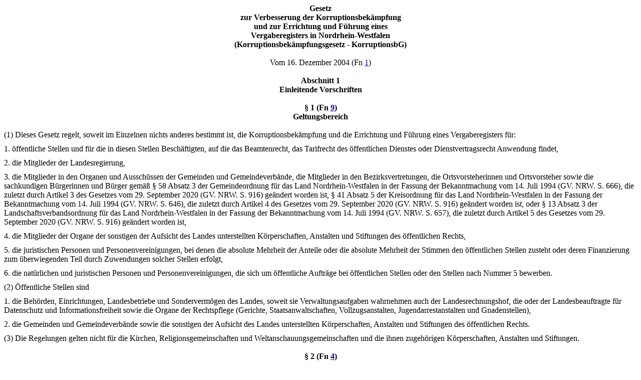

--- FILE ---
content_type: text/html; charset=iso-8859-1
request_url: https://recht.nrw.de/lmi/owa/br_show_historie?p_id=25064
body_size: 50895
content:
<html>
<head>
<style>
<!--
 /* Font Definitions */
 @font-face
	{font-family:"Cambria Math";
	panose-1:2 4 5 3 5 4 6 3 2 4;
	mso-font-charset:0;
	mso-generic-font-family:roman;
	mso-font-pitch:variable;
	mso-font-signature:-536869121 1107305727 33554432 0 415 0;}
@font-face
	{font-family:Cambria;
	panose-1:2 4 5 3 5 4 6 3 2 4;
	mso-font-charset:0;
	mso-generic-font-family:roman;
	mso-font-pitch:variable;
	mso-font-signature:-536869121 1107305727 33554432 0 415 0;}
@font-face
	{font-family:"Courier SWC";
	mso-font-charset:0;
	mso-generic-font-family:auto;
	mso-font-pitch:auto;
	mso-font-signature:0 0 0 0 0 0;}
 /* Style Definitions */
 p.MsoNormal, li.MsoNormal, div.MsoNormal
	{mso-style-unhide:no;
	mso-style-qformat:yes;
	mso-style-parent:"";
	margin:0cm;
	margin-bottom:.0001pt;
	mso-pagination:widow-orphan;
	font-size:12.0pt;
	font-family:"Times New Roman",serif;
	mso-fareast-font-family:"Times New Roman";
	mso-fareast-theme-font:minor-fareast;}
h2
	{mso-style-priority:9;
	mso-style-unhide:no;
	mso-style-qformat:yes;
	mso-style-link:"Überschrift 2 Zchn";
	margin-top:12.0pt;
	margin-right:0cm;
	margin-bottom:3.0pt;
	margin-left:0cm;
	mso-pagination:widow-orphan;
	page-break-after:avoid;
	mso-outline-level:2;
	font-size:14.0pt;
	font-family:"Arial",sans-serif;
	mso-fareast-font-family:"Times New Roman";
	mso-fareast-theme-font:minor-fareast;
	font-weight:bold;
	font-style:italic;}
h3
	{mso-style-priority:9;
	mso-style-unhide:no;
	mso-style-qformat:yes;
	mso-style-link:"Überschrift 3 Zchn";
	margin:0cm;
	margin-bottom:.0001pt;
	mso-pagination:widow-orphan;
	page-break-after:avoid;
	mso-outline-level:3;
	font-size:12.0pt;
	font-family:"Times New Roman",serif;
	mso-fareast-font-family:"Times New Roman";
	mso-fareast-theme-font:minor-fareast;
	font-weight:bold;}
h5
	{mso-style-priority:9;
	mso-style-unhide:no;
	mso-style-qformat:yes;
	mso-style-link:"Überschrift 5 Zchn";
	margin:0cm;
	margin-bottom:.0001pt;
	text-align:center;
	mso-pagination:widow-orphan;
	page-break-after:avoid;
	mso-outline-level:5;
	text-autospace:none;
	font-size:12.0pt;
	font-family:"Times New Roman",serif;
	mso-fareast-font-family:"Times New Roman";
	mso-fareast-theme-font:minor-fareast;
	font-weight:bold;}
a:link, span.MsoHyperlink
	{mso-style-noshow:yes;
	mso-style-priority:99;
	color:blue;
	text-decoration:underline;
	text-underline:single;}
a:visited, span.MsoHyperlinkFollowed
	{mso-style-noshow:yes;
	mso-style-priority:99;
	color:purple;
	text-decoration:underline;
	text-underline:single;}
p
	{mso-style-noshow:yes;
	mso-style-priority:99;
	margin:0cm;
	margin-bottom:.0001pt;
	mso-pagination:widow-orphan;
	font-size:12.0pt;
	font-family:"Times New Roman",serif;
	mso-fareast-font-family:"Times New Roman";
	mso-fareast-theme-font:minor-fareast;}
span.berschrift2Zchn
	{mso-style-name:"Überschrift 2 Zchn";
	mso-style-noshow:yes;
	mso-style-priority:9;
	mso-style-unhide:no;
	mso-style-locked:yes;
	mso-style-link:"Überschrift 2";
	font-family:"Cambria",serif;
	mso-ascii-font-family:Cambria;
	mso-hansi-font-family:Cambria;
	color:#4F81BD;
	font-weight:bold;}
span.berschrift3Zchn
	{mso-style-name:"Überschrift 3 Zchn";
	mso-style-noshow:yes;
	mso-style-priority:9;
	mso-style-unhide:no;
	mso-style-locked:yes;
	mso-style-link:"Überschrift 3";
	font-family:"Cambria",serif;
	mso-ascii-font-family:Cambria;
	mso-hansi-font-family:Cambria;
	color:#4F81BD;
	font-weight:bold;}
span.berschrift5Zchn
	{mso-style-name:"Überschrift 5 Zchn";
	mso-style-noshow:yes;
	mso-style-priority:9;
	mso-style-unhide:no;
	mso-style-locked:yes;
	mso-style-link:"Überschrift 5";
	font-family:"Cambria",serif;
	mso-ascii-font-family:Cambria;
	mso-hansi-font-family:Cambria;
	color:#243F60;}
p.msonormal0, li.msonormal0, div.msonormal0
	{mso-style-name:msonormal;
	mso-style-noshow:yes;
	mso-style-priority:99;
	mso-style-unhide:no;
	margin:0cm;
	margin-bottom:.0001pt;
	mso-pagination:widow-orphan;
	font-size:12.0pt;
	font-family:"Times New Roman",serif;
	mso-fareast-font-family:"Times New Roman";
	mso-fareast-theme-font:minor-fareast;}
p.lrueberschrift, li.lrueberschrift, div.lrueberschrift
	{mso-style-name:lrueberschrift;
	mso-style-noshow:yes;
	mso-style-priority:99;
	mso-style-unhide:no;
	margin:0cm;
	margin-bottom:.0001pt;
	text-align:center;
	mso-pagination:widow-orphan;
	font-size:12.0pt;
	font-family:"Times New Roman",serif;
	mso-fareast-font-family:"Times New Roman";
	mso-fareast-theme-font:minor-fareast;
	font-weight:bold;}
p.lrdetail, li.lrdetail, div.lrdetail
	{mso-style-name:lrdetail;
	mso-style-noshow:yes;
	mso-style-priority:99;
	mso-style-unhide:no;
	margin:0cm;
	margin-bottom:.0001pt;
	text-align:center;
	mso-pagination:widow-orphan;
	font-size:12.0pt;
	font-family:"Times New Roman",serif;
	mso-fareast-font-family:"Times New Roman";
	mso-fareast-theme-font:minor-fareast;
	font-weight:bold;}
p.lrfundstelle, li.lrfundstelle, div.lrfundstelle
	{mso-style-name:lrfundstelle;
	mso-style-noshow:yes;
	mso-style-priority:99;
	mso-style-unhide:no;
	margin:0cm;
	margin-bottom:.0001pt;
	mso-pagination:widow-orphan;
	font-size:12.0pt;
	font-family:"Times New Roman",serif;
	mso-fareast-font-family:"Times New Roman";
	mso-fareast-theme-font:minor-fareast;}
p.flietext, li.flietext, div.flietext
	{mso-style-name:flietext;
	mso-style-noshow:yes;
	mso-style-priority:99;
	mso-style-unhide:no;
	margin-top:0cm;
	margin-right:0cm;
	margin-bottom:12.0pt;
	margin-left:0cm;
	line-height:150%;
	mso-pagination:widow-orphan;
	font-size:12.0pt;
	font-family:"Times New Roman",serif;
	mso-fareast-font-family:"Times New Roman";
	mso-fareast-theme-font:minor-fareast;}
p.betreff, li.betreff, div.betreff
	{mso-style-name:betreff;
	mso-style-noshow:yes;
	mso-style-priority:99;
	mso-style-unhide:no;
	margin:0cm;
	margin-bottom:.0001pt;
	mso-pagination:widow-orphan;
	font-size:12.0pt;
	font-family:"Courier SWC";
	mso-fareast-font-family:"Times New Roman";
	mso-fareast-theme-font:minor-fareast;
	mso-bidi-font-family:"Times New Roman";
	font-weight:bold;}
p.formatvorlage1, li.formatvorlage1, div.formatvorlage1
	{mso-style-name:formatvorlage1;
	mso-style-noshow:yes;
	mso-style-priority:99;
	mso-style-unhide:no;
	margin:0cm;
	margin-bottom:.0001pt;
	mso-pagination:widow-orphan;
	font-size:12.0pt;
	font-family:"Times New Roman",serif;
	mso-fareast-font-family:"Times New Roman";
	mso-fareast-theme-font:minor-fareast;}
p.msochpdefault, li.msochpdefault, div.msochpdefault
	{mso-style-name:msochpdefault;
	mso-style-noshow:yes;
	mso-style-priority:99;
	mso-style-unhide:no;
	margin:0cm;
	margin-bottom:.0001pt;
	mso-pagination:widow-orphan;
	font-size:10.0pt;
	font-family:"Times New Roman",serif;
	mso-fareast-font-family:"Times New Roman";
	mso-fareast-theme-font:minor-fareast;}
span.SpellE
	{mso-style-name:"";
	mso-spl-e:yes;}
span.GramE
	{mso-style-name:"";
	mso-gram-e:yes;}
.MsoChpDefault
	{mso-style-type:export-only;
	mso-default-props:yes;
	font-size:10.0pt;
	mso-ansi-font-size:10.0pt;
	mso-bidi-font-size:10.0pt;}
@page WordSection1
	{size:595.3pt 841.9pt;
	margin:70.85pt 70.85pt 2.0cm 70.85pt;
	mso-header-margin:35.4pt;
	mso-footer-margin:35.4pt;
	mso-paper-source:0;}
div.WordSection1
	{page:WordSection1;}
-->
</style>
<!--[if gte mso 10]>
<style>
 /* Style Definitions */
 table.MsoNormalTable
	{mso-style-name:"Normale Tabelle";
	mso-tstyle-rowband-size:0;
	mso-tstyle-colband-size:0;
	mso-style-noshow:yes;
	mso-style-priority:99;
	mso-style-parent:"";
	mso-padding-alt:0cm 5.4pt 0cm 5.4pt;
	mso-para-margin:0cm;
	mso-para-margin-bottom:.0001pt;
	mso-pagination:widow-orphan;
	font-size:10.0pt;
	font-family:"Times New Roman",serif;}
</style>
<![endif]--><!--[if gte mso 9]><xml>
 <u1:shapedefaults u2:ext="edit" spidmax="1026"/>
</xml><![endif]--><!--[if gte mso 9]><xml>
 <u3:shapelayout u4:ext="edit">
  <u3:idmap u4:ext="edit" data="1"/>
 </u3:shapelayout>
</xml><![endif]--><!--[if gte mso 9]><xml>
 <u1:shapedefaults u2:ext="edit" spidmax="1026"/>
</xml><![endif]--><!--[if gte mso 9]><xml>
 <u3:shapelayout u4:ext="edit">
  <u3:idmap u4:ext="edit" data="1"/>
 </u3:shapelayout>
</xml><![endif]--><!--[if gte mso 9]><xml>
 <u1:shapedefaults u2:ext="edit" spidmax="1026"/>
</xml><![endif]--><!--[if gte mso 9]><xml>
 <u3:shapelayout u4:ext="edit">
  <u3:idmap u4:ext="edit" data="1"/>
 </u3:shapelayout>
</xml><![endif]--><!--[if gte mso 9]><xml>
 <u1:shapedefaults u2:ext="edit" spidmax="1026"/>
</xml><![endif]--><!--[if gte mso 9]><xml>
 <u3:shapelayout u4:ext="edit">
  <u3:idmap u4:ext="edit" data="1"/>
 </u3:shapelayout>
</xml><![endif]--><!--[if gte mso 9]><xml>
 <u1:shapedefaults u2:ext="edit" spidmax="1026"/>
</xml><![endif]--><!--[if gte mso 9]><xml>
 <u3:shapelayout u4:ext="edit">
  <u3:idmap u4:ext="edit" data="1"/>
 </u3:shapelayout>
</xml><![endif]--><!--[if gte mso 9]><xml>
 <u1:shapedefaults u2:ext="edit" spidmax="1026"/>
</xml><![endif]--><!--[if gte mso 9]><xml>
 <u3:shapelayout u4:ext="edit">
  <u3:idmap u4:ext="edit" data="1"/>
 </u3:shapelayout>
</xml><![endif]--><!--[if gte mso 9]><xml>
 <u1:shapedefaults u2:ext="edit" spidmax="1026"/>
</xml><![endif]--><!--[if gte mso 9]><xml>
 <u3:shapelayout u4:ext="edit">
  <u3:idmap u4:ext="edit" data="1"/>
 </u3:shapelayout>
</xml><![endif]--><!--[if gte mso 9]><xml>
 <u1:shapedefaults u2:ext="edit" spidmax="1026"/>
</xml><![endif]--><!--[if gte mso 9]><xml>
 <u3:shapelayout u4:ext="edit">
  <u3:idmap u4:ext="edit" data="1"/>
 </u3:shapelayout>
</xml><![endif]--><!--[if gte mso 9]><xml>
 <u1:shapedefaults u2:ext="edit" spidmax="1026"/>
</xml><![endif]--><!--[if gte mso 9]><xml>
 <u3:shapelayout u4:ext="edit">
  <u3:idmap u4:ext="edit" data="1"/>
 </u3:shapelayout>
</xml><![endif]--><!--[if gte mso 9]><xml>
 <u1:shapedefaults u2:ext="edit" spidmax="1026"/>
</xml><![endif]--><!--[if gte mso 9]><xml>
 <u3:shapelayout u4:ext="edit">
  <u3:idmap u4:ext="edit" data="1"/>
 </u3:shapelayout>
</xml><![endif]--><!--[if gte mso 9]><xml>
 <u1:shapedefaults u2:ext="edit" spidmax="1026"/>
</xml><![endif]--><!--[if gte mso 9]><xml>
 <u3:shapelayout u4:ext="edit">
  <u3:idmap u4:ext="edit" data="1"/>
 </u3:shapelayout>
</xml><![endif]--><!--[if gte mso 9]><xml>
 <o:shapedefaults v:ext="edit" spidmax="1026"/>
</xml><![endif]--><!--[if gte mso 9]><xml>
 <o:shapelayout v:ext="edit">
  <o:idmap v:ext="edit" data="1"/>
 </o:shapelayout></xml><![endif]-->
</head>

<body lang=DE link=blue vlink=purple style='tab-interval:35.4pt'>

<div class=WordSection1>

<p class=lrueberschrift>Gesetz <br>
zur Verbesserung der Korruptionsbekämpfung <br>
und zur Errichtung und Führung eines <br>
Vergaberegisters in Nordrhein-Westfalen <br>
(Korruptionsbekämpfungsgesetz - <span class=SpellE>KorruptionsbG</span>)</p>

<p class=lrueberschrift><o:p>&nbsp;</o:p></p>

<p align=center style='text-align:center'>Vom 16. Dezember 2004 (<span
class=SpellE>Fn</span> <a href="#FN1">1</a>)</p>

<p align=center style='text-align:center'><b>&nbsp;</b></p>

<p align=center style='text-align:center'><b>Abschnitt 1<br>
Einleitende Vorschriften</b></p>

<p class=MsoNormal align=center style='text-align:center'><b>&nbsp;</b></p>

<p class=lrdetail>§ 1 (<span class=SpellE>Fn</span> <a href="#FN9">9</a>)<br>
Geltungsbereich</p>

<p class=MsoNormal>&nbsp;</p>

<p class=MsoNormal style='margin-bottom:7.5pt'><span style='color:black'>(1)
Dieses Gesetz regelt, soweit im Einzelnen nichts <span class=GramE>anderes</span>
bestimmt ist, die Korruptionsbekämpfung und die Errichtung und Führung eines
Vergaberegisters für:</span></p>

<p class=MsoNormal style='margin-bottom:7.5pt'><span style='color:black'>1.
öffentliche Stellen und für die in diesen Stellen Beschäftigten, auf die das
Beamtenrecht, das Tarifrecht des öffentlichen Dienstes oder Dienstvertragsrecht
Anwendung findet,</span></p>

<p class=MsoNormal style='margin-bottom:7.5pt'><span style='color:black'>2. die
Mitglieder der Landesregierung,</span></p>

<p class=MsoNormal style='margin-bottom:7.5pt'><span style='color:black'>3. die
Mitglieder in den Organen und Ausschüssen der Gemeinden und Gemeindeverbände,
die Mitglieder in den Bezirksvertretungen, die Ortsvorsteherinnen und
Ortsvorsteher sowie die sachkundigen Bürgerinnen und Bürger gemäß § 58 Absatz 3
der Gemeindeordnung für das Land Nordrhein-Westfalen in der Fassung der Bekanntmachung
vom 14. Juli 1994 (GV. NRW. S. 666), die zuletzt durch Artikel 3 des Gesetzes
vom 29. September 2020 (GV. NRW. S. 916) geändert worden ist, § 41 Absatz 5 der
Kreisordnung für das Land Nordrhein-Westfalen in der Fassung der Bekanntmachung
vom 14. Juli 1994 (GV. NRW. S. 646), die zuletzt durch Artikel 4 des Gesetzes
vom 29. September 2020 (GV. NRW. S. 916) geändert worden ist, oder § 13 Absatz
3 der Landschaftsverbandsordnung für das Land Nordrhein-Westfalen in der
Fassung der Bekanntmachung vom 14. Juli 1994 (GV. NRW. S. 657), die zuletzt
durch Artikel 5 des Gesetzes vom 29. September 2020 (GV. NRW. S. 916) geändert
worden ist,</span></p>

<p class=MsoNormal style='margin-bottom:7.5pt'><span style='color:black'>4. die
Mitglieder der Organe der sonstigen der Aufsicht des Landes unterstellten
Körperschaften, Anstalten und Stiftungen des öffentlichen Rechts,</span></p>

<p class=MsoNormal style='margin-bottom:7.5pt'><span style='color:black'>5. die
juristischen Personen und Personenvereinigungen, bei denen die absolute
Mehrheit der Anteile oder die absolute Mehrheit der Stimmen den öffentlichen
Stellen zusteht oder deren Finanzierung zum überwiegenden Teil durch Zuwendungen
solcher Stellen erfolgt,</span></p>

<p class=MsoNormal style='margin-bottom:7.5pt'><span style='color:black'>6. die
natürlichen und juristischen Personen und Personenvereinigungen, die sich um
öffentliche Aufträge bei öffentlichen Stellen oder den Stellen nach Nummer 5
bewerben.</span></p>

<p class=MsoNormal style='margin-bottom:7.5pt'><span style='color:black'>(2)
Öffentliche Stellen sind</span></p>

<p class=MsoNormal style='margin-bottom:7.5pt'><span style='color:black'>1. die
Behörden, Einrichtungen, Landesbetriebe und Sondervermögen des Landes, soweit
sie Verwaltungsaufgaben wahrnehmen auch der Landesrechnungshof, die oder der
Landesbeauftragte für Datenschutz und Informationsfreiheit sowie die Organe der
Rechtspflege (Gerichte, Staatsanwaltschaften, Vollzugsanstalten,
Jugendarrestanstalten und Gnadenstellen),</span></p>

<p class=MsoNormal style='margin-bottom:7.5pt'><span style='color:black'>2. die
Gemeinden und Gemeindeverbände sowie die sonstigen der Aufsicht des Landes
unterstellten Körperschaften, Anstalten und Stiftungen des öffentlichen Rechts.</span></p>

<p>(3) Die Regelungen gelten nicht für die Kirchen, Religionsgemeinschaften und
Weltanschauungsgemeinschaften und die ihnen zugehörigen Körperschaften,
Anstalten und Stiftungen.</p>

<p>&nbsp;</p>

<p class=lrdetail>§ 2 (<span class=SpellE>Fn</span> <a href="#FN4">4</a>)<br>
Prüfeinrichtungen</p>

<p>&nbsp;</p>

<p>Prüfeinrichtungen im Sinne dieses Gesetzes sind der Landesrechnungshof
einschließlich seiner staatlichen Rechnungsprüfungsämter, die kommunalen
Rechnungsprüfungsämter, die Gemeindeprüfungsanstalt, die Innenrevisionen in
ihrem jeweiligen Zuständigkeitsbereich sowie für die landesunmittelbaren Träger
der Sozialversicherung die jeweils zuständige Aufsichtsbehörde.</p>

<p>&nbsp;</p>

<p align=center style='text-align:center'><b>Abschnitt 2 <br>
Informationsstelle und Vergaberegister</b></p>

<p>&nbsp;</p>

<p class=lrdetail>§ 3<br>
Informationsstelle</p>

<p>&nbsp;</p>

<p>In dem für das Finanzwesen zuständigen Ressort wird eine Informationsstelle
eingerichtet, bei der zwischen öffentlichen Stellen Informationen über die
Zuverlässigkeit von natürlichen Personen, juristischen Personen und
Personenvereinigungen bei der Vergabe öffentlicher Aufträge ausgetauscht werden
können. Zu diesem Zweck führt die Informationsstelle ein Vergaberegister.</p>

<p>&nbsp;</p>

<p class=lrdetail>§ 4 (<span class=SpellE>Fn</span> <a href="#FN9">9</a>)<br>
Vergaberegister</p>

<p>&nbsp;</p>

<p>(1) Das Register enthält Informationen über Vergabeausschlüsse und Hinweise
auf Verfehlungen, die nicht zu einem Vergabeausschluss geführt haben
(Vergaberegister).</p>

<p>(2) Die Informationen aus dem Vergaberegister dienen der Vorbereitung und
Prüfung von Vergabeentscheidungen öffentlicher Stellen.</p>

<p>Die Informationen dienen ferner der Unterstützung von
Strafverfolgungsbehörden sowie der Landeskartellbehörde.<u5:p></u5:p><u6:p></u6:p><u7:p></u7:p><u8:p></u8:p><u9:p></u9:p><u10:p></u10:p><u11:p></u11:p><o:p></o:p></p>

<p><u12:p>&nbsp;</u12:p></p>

<p>(3) In dem Vergaberegister werden zu diesem Zweck Daten<u12:p></u12:p></p>

<p>1. über natürliche Personen verarbeitet (§ 7),<u12:p></u12:p></p>

<p>a) die von der Vergabe öffentlicher Aufträge ausgeschlossen worden sind oder<u12:p></u12:p></p>

<p>b) bei denen im Sinne des § 5 Absatz 2 ein Eintrag erfolgt ist,<u12:p></u12:p></p>

<p>2. über juristische Personen und Personenvereinigungen oder deren Teile
verarbeitet (§ 7),<u12:p></u12:p></p>

<p>a) die von der Vergabe öffentlicher Aufträge ausgeschlossen worden sind oder<u12:p></u12:p></p>

<p>b) deren Beschäftigte im Rahmen des Dienstverhältnisses eine Verfehlung
begangen haben, die im Sinne des § 5 Absatz 2 einzutragen ist.</p>

<p>&nbsp;</p>

<p class=lrdetail>§ 5 (<span class=SpellE>Fn</span> <a href="#FN9">9</a>)<br>
Verfehlung<u6:p></u6:p><u7:p></u7:p><u8:p></u8:p><u9:p></u9:p><u10:p></u10:p><u11:p></u11:p><o:p></o:p></p>

<p><u5:p>&nbsp;</u5:p></p>

<p>(1) Eine Verfehlung im Sinne dieses Gesetzes liegt vor, wenn durch eine
natürliche Person im Rahmen einer unternehmerischen Betätigung<u6:p></u6:p><u7:p></u7:p><u8:p></u8:p><u9:p></u9:p><u10:p></u10:p><u11:p></u11:p><o:p></o:p></p>

<p><u5:p>&nbsp;</u5:p></p>

<p>1. Straftaten nach den §§ 331 bis 335a (Vorteilsannahme, Bestechlichkeit,
Vorteilsgewährung, Bestechung, Besonders schwere Fälle der Bestechlichkeit und
Bestechung, Ausländische und internationale Bedienstete), 261 (Geldwäsche;
Verschleierung unrechtmäßig erlangter Vermögenswerte), 263 (Betrug), 264 (Subventionsbetrug),
265b (Kreditbetrug), 266 (Untreue), 266a (Vorenthalten und Veruntreuen von
Arbeitsentgelt), 298 (Wettbewerbsbeschränkende Absprachen bei Ausschreibungen),
299 (Bestechlichkeit und Bestechung im geschäftlichen Verkehr), 299a
(Bestechlichkeit im Gesundheitswesen), 299b (Bestechung im Gesundheitswesen),
108e (Bestechlichkeit und Bestechung von Mandatsträgern) des Strafgesetzbuches
und nach § 370 der Abgabenordnung in der Fassung der Bekanntmachung vom 1.
Oktober 2002 (BGBl. I S. 3866; 2003 I S. 61), die zuletzt durch Artikel 24
Absatz 9 des Gesetzes vom 25. Juni 2021 (BGBI. S. 2154) geändert worden ist,</p>

<p style='margin-left:35.4pt'>2. Straftaten nach den §§ 19, 20, 20a und 22 des
Gesetzes über die Kontrolle von Kriegswaffen in der Fassung der Bekanntmachung
vom 22. November 1990 (BGBl. I S. 2506), das zuletzt durch Artikel 2 des
Gesetzes vom 2. Juni 2021 (BGBI. S. 1275) geändert worden ist,</p>

<p style='margin-left:35.4pt'>3. Verstöße gegen § 81 des Gesetzes gegen
Wettbewerbsbeschränkungen in der Fassung der Bekanntmachung vom 26. Juni 2013
(BGBl. I S. 1750, 3245), das zuletzt durch Artikel 10 Absatz 2 des Gesetzes vom
27. Juli 2021 (BGBl. S. 3274) geändert worden ist,</p>

<p style='margin-left:35.4pt'>4. Verstöße gegen § 16 des
Arbeitnehmerüberlassungsgesetzes in der Fassung der Bekanntmachung vom 3.
Februar 1995 (BGBl. I S. 158), das zuletzt durch Artikel 116 des Gesetzes vom
10. August 2021 (BGBl. I S. 3436) geändert worden ist,</p>

<p style='margin-left:35.4pt'>5. Verstöße, die zu einem Ausschluss nach § 21
des Schwarzarbeitsbekämpfungsgesetzes vom 23. Juli 2004 (BGBl. I S. 1842), das
zuletzt durch Artikel 22 des Gesetzes vom 25. Juni 2021 (BGBl. I S. 2099)
geändert worden ist, oder nach § 21 des Arbeitnehmer-Entsendegesetzes vom 20.
April 2009 (BGBl. I S. 799), das zuletzt durch Artikel 1 des Gesetzes vom 10.
Juli 2020 (BGBl. I S. 1657) geändert worden ist, führen können oder geführt
haben,</p>

<p>von Bedeutung, insbesondere in Bezug auf die Art und Weise der Begehung oder
den Umfang des materiellen oder immateriellen Schadens, begangen worden sind.</p>

<p>(2) Ein Eintrag erfolgt bei einer Verfehlung im Sinne des Absatzes 1 Nummer
1 bis 5</p>

<p style='margin-left:35.4pt'>1. bei Zulassung der Anklage,</p>

<p style='margin-left:35.4pt'>2. bei strafrechtlicher Verurteilung,</p>

<p style='margin-left:35.4pt'>3. bei Erlass eines Strafbefehls,</p>

<p style='margin-left:35.4pt'>4. bei Einstellung des Strafverfahrens nach §
153a der <span class=SpellE>Strafprozeßordnung</span>,</p>

<p style='margin-left:35.4pt'>5. nach Rechtskraft eines Bußgeldbescheids oder</p>

<p style='margin-left:35.4pt'>6. für die Dauer der Durchführung eines Straf-
oder Bußgeldverfahrens, wenn im Einzelfall angesichts der Beweislage bei der
meldenden Stelle kein vernünftiger Zweifel an einer schwerwiegenden Verfehlung
besteht, und die Ermittlungs- bzw. die für das Bußgeldverfahren zuständige
Verwaltungsbehörde den Ermittlungszweck nicht gefährdet sieht.</p>

<p>&nbsp;</p>

<p class=lrdetail>§ 6 (<span class=SpellE>Fn</span> <a href="#FN9">9</a>)<br>
Datenübermittlung <br>
an die Informationsstelle</p>

<p style='margin-bottom:7.5pt'>(1) Öffentliche Stellen und Stellen nach § 1
Absatz 1 Nummer 5 melden dem Vergaberegister die in § 7 Absatz 1 genannten
Daten, sobald sie in Bezug auf natürliche Personen, juristische Personen oder
Personenvereinigungen einen Vergabeausschluss aussprechen oder ihnen
einzutragende Verfehlungen im Sinne von § 5 im Rahmen ihrer Aufgabenwahrnehmung
bekannt werden.</p>

<p style='margin-bottom:7.5pt'>(2) Öffentliche Stellen des Bundes und der
anderen Länder können, soweit nicht anderweitige Rechtsvorschriften
entgegenstehen, die in § 7 Absatz 1 genannten Daten melden, sobald sie in Bezug
auf natürliche Personen, juristische Personen oder Personenvereinigungen einen
Vergabeausschluss aussprechen oder ihnen einzutragende Verfehlungen im Sinne
von § 5 bekannt werden.</p>

<p style='margin-bottom:7.5pt'>(3) Die meldende Stelle gibt der natürlichen
Person, juristischen Person oder Personenvereinigung Gelegenheit zur Äußerung
zur Datenverarbeitung nach Absatz 1. Die meldende Stelle dokumentiert ihre
Entscheidungsgründe. Sie unterrichtet die Betroffenen nach Satz 1 vor der
Meldung über deren Wortlaut.</p>

<p style='margin-bottom:7.5pt'>(4) Die meldende Stelle trägt die Verantwortung
für die Richtigkeit der gemeldeten Daten nach § 7.</p>

<p style='margin-bottom:7.5pt'>&nbsp;</p>

<p class=lrdetail>§ 7 (<span class=SpellE>Fn</span> <a href="#FN9">9</a>)<br>
Datenverarbeitung <br>
bei der Informationsstelle</p>

<p>&nbsp;</p>

<p>(1) Die Informationsstelle verarbeitet zu Verfehlungen im Sinne dieses
Gesetzes folgende Daten:</p>

<p style='margin-left:35.4pt'>1. Name, Adresse, Aktenzeichen, Ansprechperson
der meldenden Stelle,</p>

<p style='margin-left:35.4pt'>2. Name und Adresse der gemeldeten natürlichen
oder juristischen Person oder Personenvereinigung, bei natürlichen Personen
auch Geburtsdatum und Geburtsort,</p>

<p style='margin-left:35.4pt'>3. vertretungsberechtigte Personen der
natürlichen Person oder juristischen Person oder Personenvereinigung,</p>

<p style='margin-left:35.4pt'>4. Datum der Meldung,</p>

<p style='margin-left:35.4pt'>5. die im Zusammenhang mit der Meldung stehende
Art der wirtschaftlichen Tätigkeit oder des Gewerbes der gemeldeten natürlichen
Person oder juristischen Person oder Personenvereinigung,</p>

<p style='margin-left:35.4pt'>6. Handelsregisternummer,</p>

<p style='margin-left:35.4pt'>7. im Fall des Ausschlusses von der öffentlichen
Auftragsvergabe durch die meldende Stelle Datum und Dauer des Ausschlusses,</p>

<p style='margin-left:35.4pt'>8. sofern kein Ausschluss erfolgt ist, Beginn und
Dauer der vorzunehmenden Eintragung,</p>

<p style='margin-left:35.4pt'>9. Art der Verfehlung nach § 5 Absatz 1,</p>

<p style='margin-left:35.4pt'>10. das Verfahrensstadium der Verfehlung nach § 5
Absatz 2.</p>

<p>Sind nur Teile (Filialen) eines Unternehmens betroffen, so erfolgt nur die
Speicherung der Daten dieses Unternehmensteils.</p>

<p>Wurde eine Verfehlung von einzelnen Personen begangen, die keinen bestimmenden
Einfluss auf ihr Unternehmen bzw. auf ihren Unternehmensteil hatten und weist
das Unternehmen nach, dass die Verfehlung nicht auf strukturelle oder
organisatorische Mängel in dem Unternehmen zurückzuführen ist, so erfolgt nur
eine Speicherung der Daten der verantwortlich handelnden Personen.</p>

<p>(2) Erweisen sich einzelne Angaben als falsch, veranlasst die ursprünglich
meldende Stelle die unverzügliche Löschung oder Berichtigung.</p>

<p>(3) Eine Eintragung im Vergaberegister ist zu löschen</p>

<p style='margin-left:35.4pt'>1. bei einer befristeten Eintragung mit Ablauf
der Frist, spätestens jedoch am Ende des fünften Jahres vom Zeitpunkt der
Eintragung an,</p>

<p style='margin-left:35.4pt'>2. wenn die Stelle, die den Ausschluss oder den
Hinweis nach § 6 Absatz 1 mitgeteilt hat, die Wiederherstellung der Zuverlässigkeit
meldet.</p>

<p style='margin-left:35.4pt'>3. wenn eine Mitteilung gemäß Absatz 5 eingeht
und die Stelle, die den Ausschluss oder den Hinweis gemeldet hat, nicht
innerhalb eines Monats nach Übermittlung der Mitteilung durch die
Informationsstelle widerspricht. Für die Dauer dieser Frist ist der Eintrag zu
sperren und mit einem Sperrvermerk zu versehen,</p>

<p style='margin-left:35.4pt'>4. bei Einstellung des eingeleiteten Ermittlungs-
oder Strafverfahrens mit Ausnahme einer Einstellung nach § 153a StPO oder</p>

<p style='margin-left:35.4pt'>5. bei Freispruch nach einer Meldung nach § 5
Absatz 2 Nummer 1, 3 und 6.</p>

<p>(4) Eine vorzeitige Löschung kann durch die meldende Stelle auf
schriftlichen Antrag der von der Meldung betroffenen natürlichen oder
juristischen Person oder Personenvereinigung veranlasst werden, wenn
diese/dieser durch geeignete organisatorische und personelle Maßnahmen Vorsorge
gegen die Wiederholung der Verfehlung getroffen hat und der durch die
Verfehlung entstandene Schaden ersetzt wurde oder eine verbindliche Anerkennung
der Schadensersatzverpflichtung dem Grunde und der Höhe nach - z.B. verbunden
mit der Vereinbarung eines Zahlungsplans - vorliegt.</p>

<p>Bei der Entscheidung über die vorzeitige Löschung sind die Besonderheiten
des Einzelfalles zu berücksichtigen.</p>

<p>(5) Erhält eine Stelle im Sinne von § 6 Absatz 1 Kenntnis von Umständen, die
eine weitere Speicherung im Vergaberegister ausschließen, so ist dies der
Informationsstelle unverzüglich mitzuteilen. Andere öffentliche Stellen gemäß §
6 Absatz 2 haben insofern ein Melderecht.</p>

<p>Die Informationsstelle leitet diese Meldung unverzüglich an die ursprünglich
meldende Stelle zur Entscheidung über die endgültige Löschung aus dem
Vergaberegister weiter.</p>

<p>&nbsp;</p>

<p class=lrdetail>§ 8 (<span class=SpellE>Fn</span> <a href="#FN9">9</a>)<br>
Anfrage an die Informationsstelle</p>

<p>&nbsp;</p>

<p class=MsoNormal style='margin-bottom:7.5pt'><span style='color:black'>(1)
Anfragen, ob Eintragungen hinsichtlich der Bieterin oder des Bieters oder der
Bewerberin oder des Bewerbers, die beziehungsweise der den Zuschlag erhalten
soll, vorliegen, sind bei Vergabeverfahren von Liefer- und Dienstleistungen mit
einem Gesamtauftragswert über 25 000 Euro oder bei Bauleistungen 50 000 Euro,
jeweils ohne Umsatzsteuer, von der Vergabestelle vor Erteilung eines
öffentlichen Auftrages, bei Vergabeverfahren oberhalb der EU-Schwellenwerte
bereits vor Absendung der Information nach § 134 des Gesetzes gegen
Wettbewerbsbeschränkungen, an die Informationsstelle zu richten.<u6:p></u6:p></span></p>

<p class=MsoNormal style='margin-bottom:7.5pt'><span style='color:black'>Unterhalb
der genannten Wertgrenzen steht die Anfrage im pflichtgemäßen Ermessen der
Vergabestelle oder öffentlichen Stelle.</span></p>

<p>(2) Berechtigt, Anfragen an die Informationsstelle zu richten, sind
Vergabestellen, Prüfeinrichtungen, Staatsanwaltschaften, die
Landeskartellbehörde und das Landeskriminalamt NRW. Zu Anfragen an die
Informationsstelle berechtigt sind auch die Zuwendungsempfänger, die hierzu
durch Nebenbestimmung zum Bewilligungsbescheid verpflichtet worden sind.</p>

<p>(3) Zu Anfragen an die Informationsstelle sind ferner berechtigt die
Vergabestellen des Bundes und der Länder, sofern das Auftragsvolumen mehr als
50.000,- € ohne Umsatzsteuer beträgt, sowie die Generalstaatsanwaltschaften der
Länder.</p>

<p>(4) Die Anfrage erfolgt unter Angabe der in § 7 Absatz 1 Nummer 2, 3 und 6
benannten Daten.</p>

<p class=lrdetail>§ 9 (<span class=SpellE>Fn</span> <a href="#FN9">9</a>)<br>
Datenübermittlung <br>
an die anfragende Stelle</p>

<p>&nbsp;</p>

<p>(1) Liegt eine berechtigte Anfrage nach § 8 vor, so werden der anfragenden
Stelle von der Informationsstelle die Daten nach § 7 Absatz 1 Satz 1
übermittelt. Jede insoweit erteilte Auskunft ist sowohl bei der
Informationsstelle als auch bei der anfragenden Stelle zu dokumentieren. Die
anfragende Stelle entscheidet in ihrer Zuständigkeit, ob auf Grund der
übermittelten Daten ein Ausschluss bei der Vergabe eines öffentlichen Auftrages
erfolgt.</p>

<p>(2) Die anfragende Stelle ist darauf hinzuweisen, dass sie die übermittelten
Daten nur zur Erfüllung des in § 4 genannten Zieles verwenden darf.</p>

<p>&nbsp;</p>

<p class=lrdetail>§ 10 (<span class=SpellE>Fn</span> <a href="#FN9">9</a>)<br>
Sicherheit der Datenübermittlung</p>

<p>&nbsp;</p>

<p>(1) Datenübermittlungen durch das Register und an das Register erfolgen
schriftlich. Das Telefax gilt als Schriftform.</p>

<p>(2) Im Rahmen der Zweckbestimmung des § 4 Absatz 2 können abweichend von
Absatz 1 Anfragen nach § 8 auch im automatisierten Abrufverfahren verarbeitet
werden, soweit sie die Auskunft betreffen, dass keine Eintragungen vorliegen.
Das für das Finanzwesen zuständige Ministerium wird ermächtigt, im Einvernehmen
mit dem für Inneres zuständigen Ministerium durch Rechtsverordnung die
Übermittlung der in den §§ 8 und 9 genannten Daten zuzulassen, soweit die dort
genannten Voraussetzungen erfüllt sind. Es hat hierbei die Form der zu
übermittelnden Daten und das bei der Übermittlung einzuhaltende Verfahren
festzulegen.</p>

<p>(3) Abweichend von § 3a Absatz 2 Satz 2 des Verwaltungsverfahrensgesetzes
für das Land Nordrhein-Westfalen in der Fassung der Bekanntmachung vom 12.
November 1999 (GV. NRW. S. 602), das zuletzt durch Artikel 3 des Gesetzes vom
8. Juli 2021 (GV. NRW. S. 904) geändert worden ist, bedarf es für die
elektronische Datenübermittlung zwischen öffentlichen Stellen und der
Informationsstelle über das Landesverwaltungsnetz oder andere entsprechend
sichere Verwaltungsnetze keiner Signatur.</p>

<p>&nbsp;</p>

<p class=lrdetail>§ 11 (<span class=SpellE>Fn</span> <a href="#FN10">10</a>)<br>
Anwendbarkeit <br>
des Datenschutzgesetzes Nordrhein-Westfalen<br>
und des Informationsfreiheitsgesetzes Nordrhein-Westfalen</p>

<p>&nbsp;</p>

<p>Das Datenschutzgesetz Nordrhein-Westfalen vom 17. Mai 2018 (GV. NRW. S. 244,
<span class=SpellE>ber</span>. S. 278 und S. 404) in der jeweils geltenden
Fassung gilt sinngemäß auch, soweit von diesem Gesetz andere als natürliche
Personen betroffen sind. Das Informationsfreiheitsgesetz Nordrhein-Westfalen
vom 27. November 2001 (GV. NRW. S. 806) in der jeweils geltenden Fassung findet
auf die Regelungen des 2. Abschnitts keine Anwendung.</p>

<p>&nbsp;</p>

<p align=center style='text-align:center'><b>Abschnitt 3 <br>
Anzeige-, Unterrichtungs-, <br>
Beratungs- und Auskunftspflichten</b></p>

<p>&nbsp;</p>

<p class=lrdetail>§ 12 (<span class=SpellE>Fn</span> <a href="#FN9">9</a>)<br>
Anzeigepflicht</p>

<p>&nbsp;</p>

<p class=MsoNormal style='margin-bottom:7.5pt'><span style='color:black'>(1)
Liegen Tatsachen vor, die Anhaltspunkte für die Begehung einer der in § 5
Absatz 1 Nummer 1 bezeichneten Straftaten durch eine natürliche Person oder im
Zusammenhang mit der Dienstausübung durch eine bei einer öffentlichen Stelle
beschäftigten Person darstellen können, zeigt die für die Leitung der
öffentlichen Stelle (§ 1 Absatz 2) verantwortliche Person diese dem
Landeskriminalamt an. Das Gleiche gilt für das für die Prüfung zuständige
Mitglied des Landesrechnungshofs, die Leiterinnen oder Leiter der kommunalen Rechnungsprüfungsämter,
die Leiterin oder den Leiter der Gemeindeprüfungsanstalt und die von der nach §
90 des Vierten Buches Sozialgesetzbuch – Gemeinsame Vorschriften für die
Sozialversicherung – in der Fassung der Bekanntmachung vom 12. November 2009 (BGBl.
I S. 3710, 3973; 2011 I S. 363), das zuletzt durch Artikel 37 des Gesetzes vom
20. August 2021 (BGBl. I S. 3932) geändert worden ist, zuständigen
Aufsichtsbehörde für die Prüfung benannte Person, wenn bei den Prüfungen
Anhaltspunkte nach Satz 1 festgestellt werden; in diesem Fall ist in der Regel
die Leiterin oder der Leiter der betroffenen Behörde oder Einrichtung über die
Anzeige unverzüglich zu unterrichten. </span></p>

<p class=MsoNormal style='margin-bottom:7.5pt'><span style='color:black'>Richten
sich die Anhaltspunkte für Verfehlungen gegen die in Satz 1 bezeichneten, für
die Leitung der öffentlichen Stellen verantwortlichen Personen, obliegt der <span
class=SpellE>dienstvorgesetzten</span> Stelle die Anzeigepflicht gegenüber dem
Landeskriminalamt.</span></p>

<p class=MsoNormal style='margin-bottom:7.5pt'><span style='color:black'>Bei
Hauptverwaltungsbeamtinnen, Hauptverwaltungsbeamten und Vorständen von
Anstalten des öffentlichen Rechts nach § 114a der Gemeindeordnung für das Land
Nordrhein-Westfalen und von gemeinsamen Kommunalunternehmen nach den §§ 27, 28
des Gesetzes über kommunale Gemeinschaftsarbeit in der Fassung der
Bekanntmachung vom 1. Oktober 1979 (GV. NRW. S. 621), das zuletzt durch Artikel
8 des Gesetzes vom 14. April 2020 (GV. NRW. S. 218b) geändert worden ist, sowie
den Organen der landesunmittelbaren Träger der Sozialversicherung im Sinne von
§ 31 des Vierten Buches Sozialgesetzbuch ist <span class=SpellE>dienstvorgesetzte</span>
Stelle die zuständige Aufsichtsbehörde.<u6:p></u6:p></span></p>

<p>(2) Soll eine Unterrichtung nach Absatz 1 Satz 2 letzter Satzteil nicht
erfolgen, weil Zweifel an der Unbefangenheit der Leiterin oder des Leiters
vorliegen und diese/dieser für Aussagegenehmigungen zuständig wäre, ist die
oberste Aufsichtsbehörde für die Erteilung der Aussagegenehmigung zuständig.</p>

<p>&nbsp;</p>

<p class=lrdetail>§ 13 (<span class=SpellE>Fn</span> <a href="#FN10">10</a>)<br>
Beratungspflicht</p>

<p>&nbsp;</p>

<p>Die Prüfeinrichtungen sind verpflichtet, auf Anfrage der Behörden des
Landes, der Gemeinden und Gemeindeverbände, der sonstigen der Aufsicht des
Landes unterstehenden Körperschaften, Anstalten und Stiftungen des öffentlichen
Rechts, diese über die Aufdeckungsmöglichkeiten und Verhinderungen von
Verfehlungen nach § 5 Absatz 1 zu beraten. Die Prüfeinrichtungen entscheiden
über Art und Umfang der Beratung.</p>

<p>&nbsp;</p>

<p class=lrdetail>§ 14 (<span class=SpellE>Fn</span> <a href="#FN10">10</a>)<br>
Personalakten</p>

<p>&nbsp;</p>

<p>Für die uneingeschränkte Auskunft aus und den Zugang zu Personalakten für
die Prüfeinrichtungen ist § 83 Absatz 2 Satz 3 des Landesbeamtengesetzes vom
14. Juni 2016 (GV. NRW. S. 310, <span class=SpellE>ber</span>. S. 642), das
zuletzt durch Gesetz vom 8. Juli 2021 (GV. NRW. S. 894) geändert worden ist,
entsprechend anzuwenden. § 95 der Landeshaushaltsordnung in der Fassung der
Bekanntmachung vom 26. April 1999 (GV. NRW. S. 158), die zuletzt durch Gesetz
vom 19. Dezember 2019 (GV. NRW. S. 1030) geändert worden ist, bleibt unberührt.</p>

<p>&nbsp;</p>

<p class=lrdetail>§ 15 (<span class=SpellE>Fn</span> <a href="#FN4">4</a>)<br>
Auskunftspflicht</p>

<p>&nbsp;</p>

<p>Die Personen nach § 1 Absatz 1 Nummer 2 bis 4 geben, soweit es für die
jeweilige Einzelfallprüfung notwendig ist, der Prüfeinrichtung uneingeschränkt
Auskunft über ihre Vermögensverhältnisse wie Beteiligung an Unternehmen,
Wertpapiervermögen, treuhänderisch gehaltenem Vermögen und Grundbesitz. Art und
Weise des Verfahrens, wie Mitglieder der Landesregierung einer Auskunftspflicht
entsprechend Satz 1 genügen können, regelt die Landesregierung in ihrer
Geschäftsordnung.</p>

<p>&nbsp;</p>

<p align=center style='text-align:center'><b>Abschnitt 4<br>
Vorschriften zur <br>
Herstellung von Transparenz</b></p>

<p>&nbsp;</p>

<p class=lrdetail>§ 16 (<span class=SpellE>Fn</span> <a href="#FN5">5</a>)<br>
Veröffentlichungspflicht</p>

<p>&nbsp;</p>

<p>Die Mitglieder nach § 1 Absatz 1 Nummer 2 geben gegenüber der
Ministerpräsidentin oder dem Ministerpräsidenten, die Mitglieder nach § 1
Absatz 1 Nummer 3 geben gegenüber der Hauptverwaltungsbeamtin oder dem
Hauptverwaltungsbeamten, Hauptverwaltungsbeamtinnen oder Hauptverwaltungsbeamte
und Leiterinnen oder Leiter von sonstigen der Aufsicht des Landes unterstellten
Körperschaften, Anstalten und Stiftungen des öffentlichen Rechts geben
gegenüber der Leiterin oder dem Leiter der Aufsichtsbehörde und die Mitglieder
nach § 1 Absatz 1 Nummer 4 gegenüber der Leiterin oder dem Leiter der
Einrichtung schriftlich oder elektronisch Auskunft über</p>

<p style='margin-left:35.4pt'>1. den ausgeübten Beruf und Beraterverträge,</p>

<p style='margin-left:35.4pt'>2. die Mitgliedschaften in Aufsichtsräten und
anderen Kontrollgremien im Sinne des § 125 Absatz 1 Satz 5 des Aktiengesetzes
vom 6. September 1965 (BGBl. I S. 1089), das zuletzt durch Artikel 61 des
Gesetzes vom 10. August 2021 (BGBl. I S. 3436) geändert worden ist,</p>

<p style='margin-left:35.4pt'>3. die Mitgliedschaft in Organen von
verselbstständigten Aufgabenbereichen in öffentlich-rechtlicher oder
privatrechtlicher Form der in § 1 Absatz 1 und Absatz 2 des
Landesorganisationsgesetzes vom 10. Juli 1962 (GV. NRW. S. 421), das zuletzt
durch Artikel 1 des Gesetzes vom 17. Dezember 2020 (GV. NRW. S. 1238) geändert
worden ist, genannten Behörden und Einrichtungen,</p>

<p style='margin-left:35.4pt'>4. die Mitgliedschaft in Organen sonstiger
privatrechtlicher Unternehmen,</p>

<p style='margin-left:35.4pt'>5. die Funktionen in Vereinen oder vergleichbaren
Gremien.</p>

<p>Abweichend von Satz 1 sind die Mitglieder des Verwaltungsrates einer Anstalt
öffentlichen Rechts nach § 114a der Gemeindeordnung für das Land
Nordrhein-Westfalen und eines gemeinsamen Kommunalunternehmens nach den §§ 27,
28 des Gesetzes über kommunale Gemeinschaftsarbeit gegenüber der Leiterin oder
dem Leiter der Aufsichtsbehörde auskunftspflichtig. Die Angaben sind in
geeigneter Form jährlich zu veröffentlichen.</p>

<p>&nbsp;</p>

<p class=lrdetail>§ 17 (<span class=SpellE>Fn</span> <a href="#FN6">6</a>)<br>
Anzeigepflicht <br>
von Nebentätigkeiten</p>

<p class=MsoNormal>(1) Die Hauptverwaltungsbeamtin oder der
Hauptverwaltungsbeamte zeigt ihre/seine Tätigkeiten nach § 49 Absatz 1 des
Landesbeamtengesetzes vor Übernahme dem Rat oder dem Kreistag an. Satz 1 gilt
für diese Beamtinnen und Beamten nach Eintritt in den Ruhestand innerhalb eines
Zeitraums von fünf Jahren entsprechend.</p>

<p class=MsoNormal>(2) Die Aufstellung nach § 53 des Landesbeamtengesetzes ist
dem Rat oder Kreistag bis zum 31. März des dem Rechnungsjahr folgenden Jahres
vorzulegen.</p>

<p class=lrdetail>§ 18 (<span class=SpellE>Fn</span> <a href="#FN8">8</a>)<br>
Anzeigepflicht nach <br>
Beendigung des Beschäftigungsverhältnisses</p>

<p class=MsoNormal>(1) Für ehemalige Beschäftigte des öffentlichen Dienstes,
soweit sie aus ihrer früheren Tätigkeit Versorgungsbezüge, gesetzliche oder
betriebliche Renten oder ähnliches erhalten, gelten der § 41 des
Beamtenstatusgesetzes vom 17. Juni 2008 (BGBl. I S. 1010), das zuletzt durch
Artikel 2 des Gesetzes vom 28. Juni 2021 (BGBl. I S. 2250) geändert worden ist,
und der § 52 Absatz 5 des Landesbeamtengesetzes entsprechend.</p>

<p class=MsoNormal>(2) Bei Ausscheiden aus dem öffentlichen Dienst ist die
Beschäftigte oder der Beschäftigte schriftlich auf die Anzeigepflicht nach Absatz
1 hinzuweisen. Die Unterrichtung ist aktenkundig zu machen.</p>

<p class=MsoNormal align=center style='text-align:center'><b style='mso-bidi-font-weight:
normal'>Abschnitt 5 <br>
Vorschriften zur Vorbeugung<u13:p></u13:p></b></p>

<p align=center style='text-align:center'><b>&nbsp;</b></p>

<p class=lrdetail>§ 19 (<span class=SpellE>Fn</span> <a href="#FN7"><span
style='font-weight:normal'>7</span></a>)<br>
Grundsatz der Vorbeugung; <br>
korruptionsgefährdete Bereiche</p>

<p class=MsoNormal align=center style='text-align:center'>&nbsp;</p>

<p class=MsoNormal style='margin-bottom:7.5pt'><span style='color:black'>(1)
Die Leiterinnen und Leiter der öffentlichen Stellen sind verpflichtet, dem Grad
der jeweils gegebenen Korruptionsgefährdung entsprechende Maßnahmen zur
Prävention zu treffen.</span></p>

<p class=MsoNormal style='margin-bottom:7.5pt'><span style='color:black'>(2)
Dazu sind die korruptionsgefährdeten und die besonders korruptionsgefährdeten
Bereiche in den öffentlichen Stellen und die entsprechenden Arbeitsplätze
intern festzulegen. Korruptionsgefährdete Bereiche sind insbesondere dort
anzunehmen, wo auf Aufträge, Fördermittel oder auf Genehmigungen, Gebote oder
Verbote Einfluss genommen werden kann. Eine Einstufung als besonders korruptionsgefährdeter
Bereich setzt voraus, dass das Verwaltungshandeln in diesem Bereich mit
erheblichen Vor- oder Nachteilen für Dritte verbunden ist.</span></p>

<p>&nbsp;</p>

<p class=lrdetail>§ 20 (<span class=SpellE>Fn</span> <a href="#FN9">9</a>)<br>
Vieraugenprinzip</p>

<p class=MsoNormal>Die Entscheidung über die Beschaffung von Leistungen, deren
Wert 500 Euro ohne Umsatzsteuer übersteigt, ist von mindestens zwei Personen
innerhalb der öffentlichen Stelle zu treffen. In sonstigen
korruptionsgefährdeten Arbeitsgebieten soll entsprechend verfahren werden.</p>

<p class=lrdetail>§ 21 (<span class=SpellE>Fn</span> <a href="#FN9">9</a>)<br>
Rotation</p>

<p class=MsoNormal>(1) Beschäftigte der öffentlichen Stellen sollen in
besonders korruptionsgefährdeten Bereichen gemäß § 19 Absatz 2 Satz 1 in der
Regel nicht länger als fünf Jahre ununterbrochen eingesetzt werden. Das
Rotationsgebot findet auf kreisangehörige Gemeinden, die nicht große oder
mittlere kreisangehörige Städte sind, keine Anwendung.</p>

<p class=MsoNormal>(2) Von Absatz 1 darf nur aus zwingenden Gründen abgewichen
werden. Soweit eine Rotation aus tatsächlichen oder rechtlichen Gründen im
Einzelfall nicht möglich ist, sind diese Gründe sowie die zur Kompensation
getroffenen Maßnahmen zu dokumentieren und der Dienstaufsichtsbehörde
mitzuteilen. In den Gemeinden und Gemeindeverbänden ist die Mitteilung nach
Satz 2 an die Aufsichtsbehörde zu richten.</p>

<p class=MsoNormal align=center style='text-align:center'><b style='mso-bidi-font-weight:
normal'>Abschnitt 6 <br>
Schlussvorschriften<u13:p></u13:p></b></p>

<p class=lrdetail>§ 22 (<span class=SpellE>Fn</span> <a href="#FN2">2</a>) <br>
Inkrafttreten</p>

<p>Dieses Gesetz tritt am 1. März 2005 in Kraft.</p>

<p>&nbsp;</p>

<p align=center style='text-align:center'>Die Landesregierung <br>
Nordrhein-Westfalen</p>

<p align=center style='margin-bottom:12.0pt;text-align:center'>Der
Stellvertreter <br>
des Ministerpräsidenten <br>
zugleich als <br>
Minister <br>
für Städtebau und Wohnen, <br>
Kultur und Sport</p>

<p align=center style='text-align:center'>Der Innenminister <br>
zugleich für <br>
den Justizminister</p>

<p class=MsoNormal>&nbsp;</p>

<p class=MsoNormal>&nbsp;</p>

<p class=MsoNormal>&nbsp;</p>

<p class=MsoNormal>&nbsp;</p>

<table class=MsoNormalTable border=0 cellspacing=0 cellpadding=0 width="99%"
 style='width:99.18%;border-collapse:collapse;mso-yfti-tbllook:1184;mso-padding-alt:
 0cm 0cm 0cm 0cm'>
 <tr style='mso-yfti-irow:0;mso-yfti-firstrow:yes'>
  <td width="10%" valign=top style='width:10.0%;padding:0cm 5.4pt 0cm 5.4pt'>
  <p class=MsoNormal><a name=FN1></a><span class=SpellE><span style='mso-bookmark:
  FN1'>Fn</span></span><span style='mso-bookmark:FN1'> 1</span></p>
  </td>
  <td width="90%" valign=top style='width:90.0%;padding:0cm 5.4pt 0cm 5.4pt'>
  <p class=lrfundstelle>GV. NRW. 2005 S. 8, in Kraft getreten am 1. März 2005;
  geändert durch Artikel 4 des Gesetzes vom 18. November 2008 (GV. NRW. S.
  706), in Kraft getreten am 29. November 2008; Artikel 3 des Gesetzes vom 21.
  April 2009 (GV. NRW. S. 224), in Kraft getreten mit Wirkung vom 1. April
  2009; Artikel 1 des Gesetzes vom 16. November 2010 (GV. NRW. S. 600), in
  Kraft getreten am 27. November 2010; Artikel 2 des Gesetzes vom 23. Oktober
  2012 (GV. NRW. S. 474), in Kraft getreten am 31. Oktober 2012; Artikel 1 des
  Gesetzes vom 1. Oktober 2013 (GV. NRW. S. 566), in Kraft getreten am 19.
  Oktober 2013; Artikel 1 des Gesetzes vom 19. Dezember 2013 (GV. NRW. S. 875),
  in Kraft getreten am 31. Dezember 2013; Artikel 4 des Gesetzes vom 8. Juli
  2016 (GV. NRW. S. 619), in Kraft getreten am 16. Juli 2016; Artikel 5 des
  Gesetzes vom 23. Januar 2018 (GV. NRW. S. 90), in Kraft getreten am 2.
  Februar 2018; Artikel 3 des Gesetzes vom 22. März 2018 (GV. NRW. S. 172), in
  Kraft getreten am 30. März 2018; Artikel 1 des Gesetzes vom 14. September
  2021 (GV. NRW. S. 1072), in Kraft getreten am 22. September 2021; Artikel 2
  des Gesetzes vom 14. September 2021 (GV. NRW. S. 1072), <i style='mso-bidi-font-style:
  normal'>tritt am 1. Juni 2022 in Kraft durch Bekanntmachung vom 7. März 2022
  (GV. NRW. S. 286), siehe Norm ab 01.06.2022.</i></p>
  </td>
 </tr>
 <tr style='mso-yfti-irow:1'>
  <td width="10%" valign=top style='width:10.0%;padding:0cm 5.4pt 0cm 5.4pt'>
  <p class=MsoNormal><a name=FN2></a><span class=SpellE><span style='mso-bookmark:
  FN2'>Fn</span></span><span style='mso-bookmark:FN2'> 2</span></p>
  </td>
  <td width="90%" valign=top style='width:90.0%;padding:0cm 5.4pt 0cm 5.4pt'>
  <p class=MsoNormal>§ 22 (alt) aufgehoben und § 23 (alt) umbenannt in § 22
  (neu) und zuletzt geändert durch Artikel 1 des Gesetzes vom 19. Dezember 2013
  (GV. NRW. S. 875), in Kraft getreten am 31. Dezember 2013.</p>
  </td>
 </tr>
 <tr style='mso-yfti-irow:2'>
  <td width="10%" valign=top style='width:10.0%;padding:0cm 5.4pt 0cm 5.4pt'>
  <p class=MsoNormal><a name=FN3></a><span class=SpellE><span style='mso-bookmark:
  FN3'>Fn</span></span><span style='mso-bookmark:FN3'> 3</span></p>
  </td>
  <td width="90%" valign=top style='width:90.0%;padding:0cm 5.4pt 0cm 5.4pt'>
  <p class=MsoNormal>§ 14 geändert durch Artikel 3 des Gesetzes vom 21. April
  2009 (GV. NRW. S. 224), in Kraft getreten mit Wirkung vom 1. April 2009.</p>
  </td>
 </tr>
 <tr style='mso-yfti-irow:3'>
  <td width="10%" valign=top style='width:10.0%;padding:0cm 5.4pt 0cm 5.4pt'>
  <p class=MsoNormal><a name=FN4></a><span class=SpellE><span style='mso-bookmark:
  FN4'>Fn</span></span><span style='mso-bookmark:FN4'> 4</span></p>
  </td>
  <td width="90%" valign=top style='width:90.0%;padding:0cm 5.4pt 0cm 5.4pt'>
  <p class=MsoNormal>§§ 2 und 15 geändert durch Artikel 1 des Gesetzes vom 19.
  Dezember 2013 (GV. NRW. S. 875), in Kraft getreten am 31. Dezember 2013.</p>
  </td>
 </tr>
 <tr style='mso-yfti-irow:4'>
  <td width="10%" valign=top style='width:10.0%;padding:0cm 5.4pt 0cm 5.4pt'>
  <p class=MsoNormal><a name=FN5></a><span class=SpellE><span style='mso-bookmark:
  FN5'>Fn</span></span><span style='mso-bookmark:FN5'> 5</span></p>
  </td>
  <td width="90%" valign=top style='width:90.0%;padding:0cm 5.4pt 0cm 5.4pt'>
  <p class=MsoNormal>§ 16 aufgehoben und § 17 (alt) umbenannt in § 16 (neu) und
  geändert durch Artikel 1 des Gesetzes vom 19. Dezember 2013 (GV. NRW. S.
  875), in Kraft getreten am 31. Dezember 2013; geändert durch Artikel 1 des
  Gesetzes vom 14. September 2021 (GV. NRW. S. 1072), in Kraft getreten am 22.
  September 2021.</p>
  </td>
 </tr>
 <tr style='mso-yfti-irow:5'>
  <td width="10%" valign=top style='width:10.0%;padding:0cm 5.4pt 0cm 5.4pt'>
  <p class=MsoNormal><a name=FN6></a><span class=SpellE><span style='mso-bookmark:
  FN6'>Fn</span></span><span style='mso-bookmark:FN6'> 6</span></p>
  </td>
  <td width="90%" valign=top style='width:90.0%;padding:0cm 5.4pt 0cm 5.4pt'>
  <p class=MsoNormal>§ 18 (alt) umbenannt in § 17 (neu) und dabei geändert
  durch Artikel 1 des Gesetzes vom 19. Dezember 2013 (GV. NRW. S. 875), in
  Kraft getreten am 31. Dezember 2013; zuletzt geändert durch Artikel 1 des
  Gesetzes vom 14. September 2021 (GV. NRW. S. 1072), in Kraft getreten am 22.
  September 2021.</p>
  </td>
 </tr>
 <tr style='mso-yfti-irow:6'>
  <td width="10%" valign=top style='width:10.0%;padding:0cm 5.4pt 0cm 5.4pt'>
  <p class=MsoNormal><a name=FN7></a><span class=SpellE><span style='mso-bookmark:
  FN7'>Fn</span></span><span style='mso-bookmark:FN7'> 7</span></p>
  </td>
  <td width="90%" valign=top style='width:90.0%;padding:0cm 5.4pt 0cm 5.4pt'>
  <p class=MsoNormal>§ 19 (neu) eingefügt durch Artikel 1 des Gesetzes vom 19.
  Dezember 2013 (GV. NRW. S. 875), in Kraft getreten am 31. Dezember 2013;
  geändert durch Artikel 1 des Gesetzes vom 14. September 2021 (GV. NRW. S.
  1072), in Kraft getreten am 22. September 2021.</p>
  </td>
 </tr>
 <tr style='mso-yfti-irow:7'>
  <td width="10%" valign=top style='width:10.0%;padding:0cm 5.4pt 0cm 5.4pt'>
  <p class=MsoNormal><a name=FN8></a><span class=SpellE><span style='mso-bookmark:
  FN8'>Fn</span></span><span style='mso-bookmark:FN8'> 8</span></p>
  </td>
  <td width="90%" valign=top style='width:90.0%;padding:0cm 5.4pt 0cm 5.4pt'>
  <p class=MsoNormal>§ 19 (alt) umbenannt in § 18 (neu) durch Artikel 1 des
  Gesetzes vom 19. Dezember 2013 (GV. NRW. S. 875), in Kraft getreten am 31.
  Dezember 2013; zuletzt geändert durch Artikel 1 des Gesetzes vom 14.
  September 2021 (GV. NRW. S. 1072), in Kraft getreten am 22. September 2021.</p>
  </td>
 </tr>
 <tr style='mso-yfti-irow:8'>
  <td width="10%" valign=top style='width:10.0%;padding:0cm 5.4pt 0cm 5.4pt'>
  <p class=MsoNormal><a name=FN9></a><span class=SpellE><span style='mso-bookmark:
  FN9'>Fn</span></span><span style='mso-bookmark:FN9'> 9</span></p>
  </td>
  <td width="90%" valign=top style='width:90.0%;padding:0cm 5.4pt 0cm 5.4pt'>
  <p class=MsoNormal>§§ 1, 4, 5, 6, 7, 8, 9, 10, 12, 20 und 21 zuletzt geändert
  durch Artikel 1 des Gesetzes vom 14. September 2021 (GV. NRW. S. 1072), in
  Kraft getreten am 22. September 2021.</p>
  </td>
 </tr>
 <tr style='mso-yfti-irow:9;mso-yfti-lastrow:yes'>
  <td width="10%" valign=top style='width:10.0%;padding:0cm 5.4pt 0cm 5.4pt'>
  <p class=MsoNormal><a name=FN10></a><span class=SpellE><span
  style='mso-bookmark:FN10'>Fn</span></span><span style='mso-bookmark:FN10'> 10</span></p>
  </td>
  <td width="90%" valign=top style='width:90.0%;padding:0cm 5.4pt 0cm 5.4pt'>
  <p class=MsoNormal>§§ 11, 13 geändert und § 14 neu gefasst durch Artikel 1 des
  Gesetzes vom 14. September 2021 (GV. NRW. S. 1072), in Kraft getreten am 22.
  September 2021.</p>
  </td>
 </tr>
</table>

<p class=MsoNormal>&nbsp;</p>

</div>

</body>

</html>
